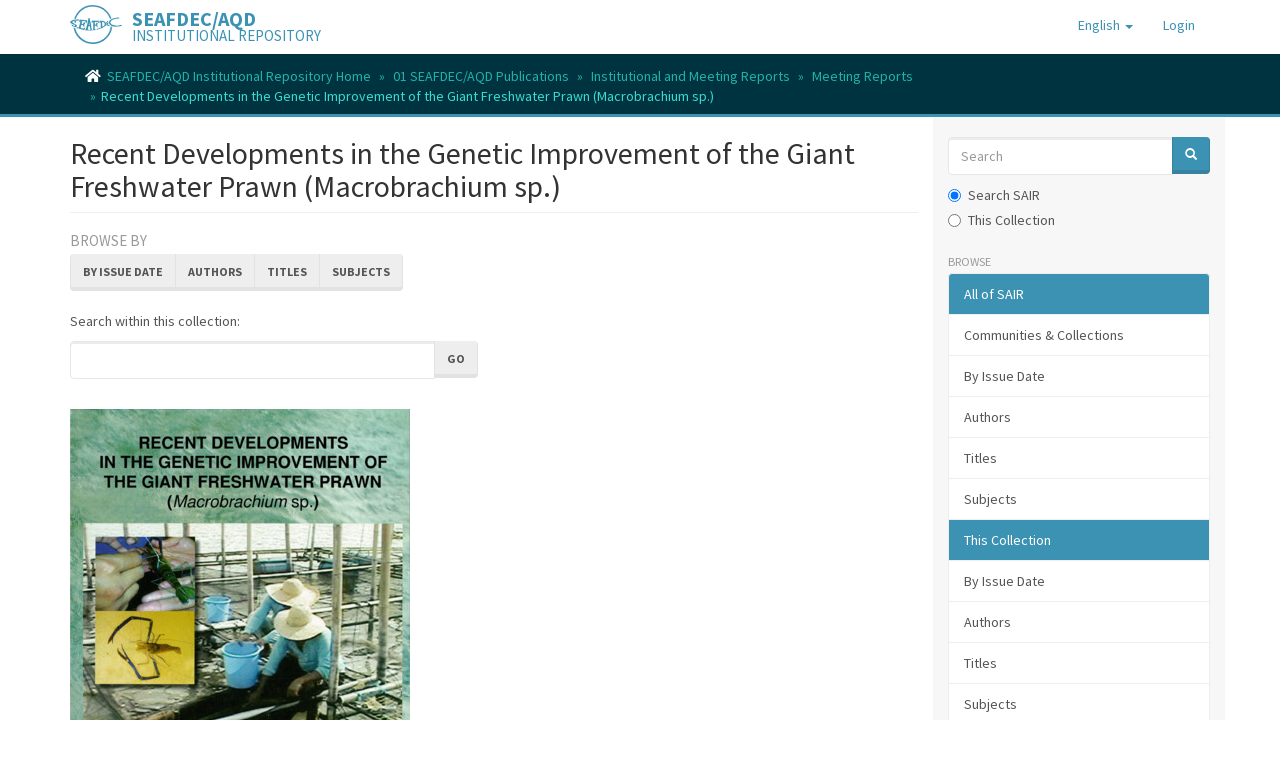

--- FILE ---
content_type: text/html;charset=utf-8
request_url: https://repository.seafdec.org.ph/handle/10862/3112;jsessionid=3BA8358ABFA2B74D622C3FE404FE4AC2
body_size: 11464
content:
<!DOCTYPE html>
            <!--[if lt IE 7]> <html class="no-js lt-ie9 lt-ie8 lt-ie7" lang="en"> <![endif]-->
            <!--[if IE 7]>    <html class="no-js lt-ie9 lt-ie8" lang="en"> <![endif]-->
            <!--[if IE 8]>    <html class="no-js lt-ie9" lang="en"> <![endif]-->
            <!--[if gt IE 8]><!--> <html class="no-js" lang="en"> <!--<![endif]-->
            <head><META http-equiv="Content-Type" content="text/html; charset=UTF-8">
<meta content="text/html; charset=UTF-8" http-equiv="Content-Type">
<meta content="IE=edge,chrome=1" http-equiv="X-UA-Compatible">
<meta content="width=device-width,initial-scale=1" name="viewport">
<link rel="shortcut icon" href="/themes/Mirage2/images/favicon.ico">
<link rel="apple-touch-icon" href="/themes/Mirage2/images/apple-touch-icon.png">
<meta name="Generator" content="DSpace 6.3">
<link href="/themes/Mirage2/styles/main.css" rel="stylesheet">
<link href="https://cdnjs.cloudflare.com/ajax/libs/font-awesome/5.15.0/css/all.min.css" rel="stylesheet">
<link type="application/rss+xml" rel="alternate" href="/feed/rss_1.0/10862/3112">
<link type="application/rss+xml" rel="alternate" href="/feed/rss_2.0/10862/3112">
<link type="application/atom+xml" rel="alternate" href="/feed/atom_1.0/10862/3112">
<link type="application/opensearchdescription+xml" rel="search" href="https://repository.seafdec.org.ph:443/open-search/description.xml" title="DSpace">
<script>
                //Clear default text of emty text areas on focus
                function tFocus(element)
                {
                if (element.value == ' '){element.value='';}
                }
                //Clear default text of emty text areas on submit
                function tSubmit(form)
                {
                var defaultedElements = document.getElementsByTagName("textarea");
                for (var i=0; i != defaultedElements.length; i++){
                if (defaultedElements[i].value == ' '){
                defaultedElements[i].value='';}}
                }
                //Disable pressing 'enter' key to submit a form (otherwise pressing 'enter' causes a submission to start over)
                function disableEnterKey(e)
                {
                var key;

                if(window.event)
                key = window.event.keyCode;     //Internet Explorer
                else
                key = e.which;     //Firefox and Netscape

                if(key == 13)  //if "Enter" pressed, then disable!
                return false;
                else
                return true;
                }
            </script><!--[if lt IE 9]>
                <script src="/themes/Mirage2/vendor/html5shiv/dist/html5shiv.js"> </script>
                <script src="/themes/Mirage2/vendor/respond/dest/respond.min.js"> </script>
                <![endif]--><script src="/themes/Mirage2/vendor/modernizr/modernizr.js"> </script>
<title>Recent Developments in the Genetic Improvement of the Giant Freshwater Prawn (Macrobrachium sp.)</title>
<script type="text/x-mathjax-config">
                    MathJax.Hub.Config({
                      tex2jax: {
                        
                        ignoreClass: "detail-field-data|detailtable|exception"
                      },
                      TeX: {
                        Macros: {
                          AA: '{\\mathring A}'
                        }
                      }
                    });
                </script><script src="//cdnjs.cloudflare.com/ajax/libs/mathjax/2.7.1/MathJax.js?config=TeX-AMS-MML_HTMLorMML" type="text/javascript"> </script><script src="https://cdnjs.cloudflare.com/ajax/libs/clipboard.js/2.0.10/clipboard.min.js"> </script><script async="1" charset="utf-8" src="https://badge.dimensions.ai/badge.js" type="text/javascript">﻿</script>
</head><body>
<header>
<div role="navigation" class="navbar navbar-default navbar-static-top">
<div class="container">
<div class="navbar-header">
<button data-toggle="offcanvas" class="navbar-toggle" type="button"><span class="sr-only">Toggle navigation</span><span class="icon-bar"></span><span class="icon-bar"></span><span class="icon-bar"></span></button><span><a class="navbar-brand" href="/"><img src="/themes/Mirage2/images/SEAFDEC-logo.png"></a></span><span class="headerInfoName">SEAFDEC/AQD</span><span class="headerInfoText">INSTITUTIONAL REPOSITORY</span>
<div class="navbar-header pull-right visible-xs hidden-sm hidden-md hidden-lg">
<ul class="nav nav-pills pull-left ">
<li class="dropdown" id="ds-language-selection-xs">
<button data-toggle="dropdown" class="dropdown-toggle navbar-toggle navbar-link" role="button" href="#" id="language-dropdown-toggle-xs"><b aria-hidden="true" class="visible-xs glyphicon glyphicon-globe"></b></button>
<ul data-no-collapse="true" aria-labelledby="language-dropdown-toggle-xs" role="menu" class="dropdown-menu pull-right">
<li role="presentation" class="disabled">
<a href="https://repository.seafdec.org.ph:443/handle/10862/3112?locale-attribute=en">English</a>
</li>
<li role="presentation">
<a href="https://repository.seafdec.org.ph:443/handle/10862/3112?locale-attribute=ja">日本語</a>
</li>
<li role="presentation">
<a href="https://repository.seafdec.org.ph:443/handle/10862/3112?locale-attribute=th">ไทย</a>
</li>
<li role="presentation">
<a href="https://repository.seafdec.org.ph:443/handle/10862/3112?locale-attribute=in">Bahasa Indonesia</a>
</li>
</ul>
</li>
<li>
<form method="get" action="/login" style="display: inline">
<button class="navbar-toggle navbar-link"><b aria-hidden="true" class="visible-xs glyphicon glyphicon-user"></b></button>
</form>
</li>
</ul>
</div>
</div>
<div class="navbar-header pull-right hidden-xs">
<ul class="nav navbar-nav pull-left">
<li class="dropdown" id="ds-language-selection">
<a data-toggle="dropdown" class="dropdown-toggle" role="button" href="#" id="language-dropdown-toggle"><span class="hidden-xs">English&nbsp;<b class="caret"></b></span></a>
<ul data-no-collapse="true" aria-labelledby="language-dropdown-toggle" role="menu" class="dropdown-menu pull-right">
<li role="presentation" class="disabled">
<a href="?locale-attribute=en">English</a>
</li>
<li role="presentation">
<a href="?locale-attribute=ja">日本語</a>
</li>
<li role="presentation">
<a href="?locale-attribute=th">ไทย</a>
</li>
<li role="presentation">
<a href="?locale-attribute=in">Bahasa Indonesia</a>
</li>
</ul>
</li>
</ul>
<ul class="nav navbar-nav pull-left">
<li>
<a href="/login"><span class="hidden-xs">Login</span></a>
</li>
</ul>
<button type="button" class="navbar-toggle visible-sm" data-toggle="offcanvas"><span class="sr-only">Toggle navigation</span><span class="icon-bar"></span><span class="icon-bar"></span><span class="icon-bar"></span></button>
</div>
</div>
</div>
</header>
<div class="trail-wrapper hidden-print">
<div class="container">
<div class="row">
<div class="col-xs-12">
<div class="breadcrumb dropdown visible-xs">
<a data-toggle="dropdown" class="dropdown-toggle" role="button" href="#" id="trail-dropdown-toggle">Recent Developments in the Genetic Improvement of the Giant Freshwater Prawn (Macrobrachium sp.)&nbsp;<b class="caret"></b></a>
<ul aria-labelledby="trail-dropdown-toggle" role="menu" class="dropdown-menu">
<li role="presentation">
<a role="menuitem" href="/"><i aria-hidden="true" class="fa fa-home"></i>&nbsp;
                        SEAFDEC/AQD Institutional Repository Home</a>
</li>
<li role="presentation">
<a role="menuitem" href="/handle/10862/1">01 SEAFDEC/AQD Publications</a>
</li>
<li role="presentation">
<a role="menuitem" href="/handle/10862/85">Institutional and Meeting Reports</a>
</li>
<li role="presentation">
<a role="menuitem" href="/handle/10862/651">Meeting Reports</a>
</li>
<li role="presentation" class="disabled">
<a href="#" role="menuitem">Recent Developments in the Genetic Improvement of the Giant Freshwater Prawn (Macrobrachium sp.)</a>
</li>
</ul>
</div>
<ul class="breadcrumb hidden-xs">
<li>
<i aria-hidden="true" class="fa fa-home"></i>&nbsp;
            <a href="/">SEAFDEC/AQD Institutional Repository Home</a>
</li>
<li>
<a href="/handle/10862/1">01 SEAFDEC/AQD Publications</a>
</li>
<li>
<a href="/handle/10862/85">Institutional and Meeting Reports</a>
</li>
<li>
<a href="/handle/10862/651">Meeting Reports</a>
</li>
<li class="active">Recent Developments in the Genetic Improvement of the Giant Freshwater Prawn (Macrobrachium sp.)</li>
</ul>
</div>
</div>
</div>
</div>
<div class="hidden" id="no-js-warning-wrapper">
<div id="no-js-warning">
<div class="notice failure">JavaScript is disabled for your browser. Some features of this site may not work without it.</div>
</div>
</div>
<div class="container" id="main-container">
<div class="row row-offcanvas row-offcanvas-right">
<div class="horizontal-slider clearfix">
<div class="col-xs-12 col-sm-12 col-md-9 main-content">
<div>
<h2 class="ds-div-head page-header first-page-header">Recent Developments in the Genetic Improvement of the Giant Freshwater Prawn (Macrobrachium sp.)</h2>
<div id="aspect_artifactbrowser_CollectionViewer_div_collection-home" class="ds-static-div primary repository collection">
<div id="aspect_artifactbrowser_CollectionViewer_div_collection-search-browse" class="ds-static-div secondary search-browse">
<div id="aspect_browseArtifacts_CollectionBrowse_div_collection-browse" class="ds-static-div secondary browse">
<h3 class="ds-div-head">Browse by</h3>
<div id="aspect_browseArtifacts_CollectionBrowse_list_collection-browse" class="ds-static-div collection-browse">
<p class="ds-paragraph  btn-group">
<a href="/handle/10862/3112/browse?type=dateissued" class=" btn btn-default ">By Issue Date</a><a href="/handle/10862/3112/browse?type=author" class=" btn btn-default ">Authors</a><a href="/handle/10862/3112/browse?type=title" class=" btn btn-default ">Titles</a><a href="/handle/10862/3112/browse?type=subject" class=" btn btn-default ">Subjects</a>
</p>
</div>
</div>
<form id="aspect_discovery_CollectionSearch_div_collection-search" class="ds-interactive-div secondary search" action="/handle/10862/3112/discover" method="post" onsubmit="javascript:tSubmit(this);">
<p>Search within this collection:</p>
<div class="row">
<div id="aspect_discovery_CollectionSearch_p_search-query" class="col-sm-6">
<p class="input-group">
<input id="aspect_discovery_CollectionSearch_field_query" class="ds-text-field form-control" name="query" type="text" value=""><span class="input-group-btn"><button id="aspect_discovery_CollectionSearch_field_submit" class="ds-button-field btn btn-default" name="submit" type="submit">Go</button></span>
</p>
</div>
</div>
</form>
</div>
<div id="aspect_artifactbrowser_CollectionViewer_div_collection-view" class="ds-static-div secondary">
<!-- External Metadata URL: cocoon://metadata/handle/10862/3112/mets.xml-->
<div class="detail-view">&nbsp;
            
            <div class="ds-logo-wrapper">
<img class="logo img-responsive" src="/bitstream/id/564f9b6e-374f-4a56-b403-37a38eaa0edf/?sequence=-1" alt="The collection's logo"></div>
<div class="sharethis-inline-share-buttons">&nbsp;</div>
<p class="intro-text">This publication contains results from the research project "Development of Genetically Improved Strain of Macrobrachium" covered by the Program on the Promotion of Sustainable Aquaculture in the ASEAN Region (previously known as Integrated Rural Aquaculture Program). It specifically includes activities from the inception of the project in 2002 up to 2005 under the Special Five-year Program on Sustainable Fisheries for Food Security in the ASEAN Region as well as research updates from 2006 to date. Project activities from 2006 to 2010 have been placed under the ASEAN-SEAFDEC Fisheries Consultative Group (FCG) collaborative mechanism with financial support from the Government of Japan Trust Fund. Dr. Koichi Okuzawa, AQD's Deputy Chief from 2005-2007, was project leader at the time the studies started until early 2007.</p>
<div class="detail-view-rights-and-license">
<p class="copyright-text">

<div id="sidetree">
    
<div id="sidetreecontrol">
        
<a href="?#" class="ds-button-field btn btn-default">Collapse All</a> <a href="?#" class="ds-button-field btn btn-default">Expand All</a>
    
</div>
    
<h4>Contents</h4>
    
<ul id="tree" class="treeview">
        
<li>

<b>FOREWORD</b>

</li>
        
<li>

<b>Recent developments in the genetic improvement of the giant freshwater prawn (<i>Macrobrachium</i> sp.)</b>

</li>
        
<li class="open">

<b>COUNTRY REPORTS</b>
            
<ul>
                
<li class="open">

<b>INDONESIA</b>
                    
<ul>
                        
<li>Industry status<br>

<a href="/handle/10862/5950">
<b>Giant freshwater prawn culture in Indonesia</b>

<br>

<i>Estu Nugroho and Lies Emmawati</i>
</a>

</li>
                        
<li>Project proposal<br>

<b>Genetic improvement of <i>Macrobrachium rosenbergii</i> in Indonesia</b>

</li>
                        
<li>Project highlights<br>

<a href="/handle/10862/5951">
<b>Growth of GI Macro II strain in different locations</b>

<br>

<i>Estu Nugroho, Iksan Khasani and Maskur</i>
</a>

</li>
                        
<li>

<a href="/handle/10862/5952">
<b>Collection and evaluation of wild and farmed stocks of giant freshwater prawn in Indonesia</b>

<br>

<i>Estu Nugroho, Sidi Asih, Anang Hari Kristano, Sutrisno, Fauzan Ali and Gunawan</i>
</a>

</li>
                        
<li>

<a href="/handle/10862/5953">
<b>Genetic characterization of GI Macro and freshwater prawns from Makassar-Sulawesi, Pangkalanbun-Kalimantan, Jambi-Sumatera, Sukabumi-Java using mtDNA CO-I markers</b>

<br>

<i>Estu Nugroho, Mulyasari, Anang Hari Kristano, Fauzan Ali and Gunawan</i>
</a>

</li>
                    
</ul>
                
</li>
            
</ul>
            
<ul>
                
<li class="open">

<b>THAILAND</b>
                    
<ul>
                        
<li>Industry status<br>

<a href="/handle/10862/5954">
<b>
<i>Macrobrachium</i> culture industry in Thailand</b>

<br>

<i>Supattra Uraiwan and Panom Sodsuk</i>
</a>

</li>
                        
<li>Project proposal<br>

<b>Selective breeding program for the genetic improvement of <i>Macrobrachium rosenbergii</i> in Thailand</b>

</li>
                        
<li>Project highlights<br>

<a href="/handle/10862/5955">
<b>Preliminary growth comparison of three <i>Macrobrachium rosenbergii</i> stocks and their reciprocal crosses in four environments</b>

<br>

<i>Supattra Uraiwan, Panom Sodsuk, Wattana Lelapattara, Somsak Rungtongbaisuree, Sanga Leesanga, Tanan Sakontanakit, Wisanuporn Rattanatriwong, Kridsanupan Komanpririn and Sriprapa Buddama</i>
</a>

</li>
                        
<li>

<a href="/handle/10862/5956">
<b>Recent updates on the selective breeding program for the genetic improvement of <i>Macrobrachium rosenbergii</i> in Thailand</b>

<br>

<i>Supattra Uraiwan, Panom K. Sodsuk, Somsuk Rungtongbaisuree Wisanuporn Ratanatrivong and Sanga Leesanga</i>
</a>

</li>
                        
<li>

<a href="/handle/10862/5957">
<b>Allozyme-based genetic variation in crossbreds produced from three Thai <i>Macrobrachium rosenbergii</i> stocks</b>

<br>

<i>Panom K. Sodsuk, Supattra Uraiwan and Srirat Sodsuk</i>
</a>

</li>
                        
<li>

<a href="/handle/10862/5958">
<b>Genetic variation in selected Thai <i>M. rosenbergii</i> crossbreds reared in specific environments</b>

<br>

<i>Panom K. Sodsuk, Supattra Uraiwan and Srirat Sodsuk</i>
</a>

</li>
                    
</ul>
                
</li>
            
</ul>
            
<ul>
                
<li class="open">

<b>PHILIPPINES</b>
                    
<ul>
                        
<li>Industry status<br>

<a href="/handle/10862/5959">
<b>Giant freshwater prawn farming in the Philippines</b>

<br>

<i>Westly R. Rosario and Melchor Tayamen</i>
</a>

</li>
                        
<li>Other pre-project R&amp;D efforts on <i>Macrobrachium</i> sp.<br>

<a href="/handle/10862/5960">
<b>Freshwater prawn research at SEAFDEC/AQD</b>

<br>

<i>Maria Rowena R. Eguia, Maria Lourdes C. Aralar and Manuel A. Laron</i>
</a>

</li>
                        
<li>

<a href="/handle/10862/5961">
<b>Hatchery and pond culture of <i>Macrobrachium rosenbergii</i> in Northern Mindanao<br>

</b>
<i>Henry E. Dejarme</i>
</a>

</li>
                        
<li>Project proposal<br>

<b>Genetic characterization, domestication and improvement of Macrobrachium rosenbergii in the Philippines</b>

<br>

<i>Westly R. Rosario, Editha C. Roxas, Melchor M. Tayamen, Maria Rowena R. Eguia, Maria Lourdes C. Aralar and Manuel A. Laron</i>

</li>
                        
<li>Project highlights<br>

<a href="/handle/10862/5962">
<b>Genetic characterization, domestication and improvement of Macrobrachium rosenbergii in the Philippines</b>

<br>

<i>Maria Rowena R. Eguia, Maria Lourdes C. Aralar, Henry E. Dejarme, Westly R. Rosario and Melchor M. Tayamen</i>
</a>
                            
<ul>
                                
<li>

<b>Collection, domestication and propagation of wild <i>Macrobrachium rosenbergii</i> stocks</b>

<br>

<i>Westly R. Rosario and Editha C. Roxas</i>

</li>
                                
<li>

<b>Morphometric characterization, identification and validation of <i>Macrobrachium</i> samples</b>

<br>

<i>Maria Rowena R. Eguia, Henry E. Dejarme, Westly R. Rosario and Edith C. Roxas</i>

</li>
                                
<li>

<b>Genetic characterization of commercially important Philippine stocks of freshwater prawn, <i>Macrobrachium</i> sp., using DNA markers</b>

<br>

<i>Maria Rowena R. Eguia and Henry E. Dejarme</i>

</li>
                                
<li>

<b>Evaluation of growth performance of two strains of <i>M. rosenbergii</i> in cages in Laguna de Bay</b>

<br>

<i>Maria Lourdes C. Aralar</i>

</li>
                                
<li>

<b>Performance of juvenile <i>Macrobrachium rosenbergii rosenbergii</i> and <i>Macrobrachium rosenbergii dacqueti</i> cultured in hapa net cages at three stocking densities</b>

<br>

<i>Henry E. Dejarme</i>

</li>
                                
<li>

<b>Culture of juvenile <i>Macrobrachium rosenbergii dacqueti</i> in hapa net cages at four stocking densities</b>

<br>

<i>Henry E. Dejarme</i>

</li>
                                
<li>

<b>Reproductive efficiency of two M. rosenbergii stocks at different protein levels<br>

<i>Maria Rowena R. Eguia</i>
</b>

</li>
                                
<li>

<b>Promotion of freshwater prawn farming technology</b>

<br>

<i>Melchor M. Tayamen</i>

</li>
                            
</ul>
                        
</li>
                    
</ul>
                
</li>
            
</ul>
        
</li>
        
<li>

<b>RECOMMENDATIONS FOR FUTURE RESEARCH AND OTHER ACTIVITIES</b>
            
<ul>
                
<li>

<b>Proposed Program of Activities on the Genetic Improvement and Seed Production of <i>Macrobrachium</i>
</b>

</li>
            
</ul>
        
</li>
        
<li>

<b>ANNEX</b>
            
<ul>
                
<li>

<b>Cost and Return Analysis of Freshwater Prawn Culture Techno-Demo in Cauayan Isabela, Philippines</b>

</li>
            
</ul>
        
</li>
        
<li>

<b>PROJECT TEAM MEMBERS</b>

</li>
    
</ul>

</div>

</p>
</div>
</div>
</div>
<h3 class="ds-div-head">Recent Submissions</h3>
<div id="aspect_discovery_CollectionRecentSubmissions_div_collection-recent-submission" class="ds-static-div secondary recent-submission">
<ul class="ds-artifact-list list-unstyled">
<!-- External Metadata URL: cocoon://metadata/handle/10862/5963/mets.xml?sections=dmdSec,fileSec&fileGrpTypes=THUMBNAIL,ORE,ORIGINAL&amdSec&rightsMDTypes=METSRIGHTS-->
<li class="ds-artifact-item odd">
<div class="item-wrapper row">
<div class="col-sm-3 hidden-xs">
<div class="thumbnail artifact-preview">
<a href="/handle/10862/5963" class="image-link"><img alt="Thumbnail" class="img-responsive" src="/bitstream/handle/10862/5963/9789718511848.pdf.jpg?sequence=4&isAllowed=y"></a>
</div>
</div>
<div class="col-sm-9">
<div class="artifact-description">
<h4 class="artifact-title">
<a href="/handle/10862/5963">Recent developments in the genetic improvement of the giant freshwater prawn (Macrobrachium sp.)</a><span class="Z3988" title="ctx_ver=Z39.88-2004&amp;rft_val_fmt=info%3Aofi%2Ffmt%3Akev%3Amtx%3Adc&amp;rft_id=Eguia%2C+M.+R.+R.%2C+%26+Aralar%2C+M.+L.+C.+%28Comps.%29.+%282007%29.+Recent+developments+in+the+genetic+improvement+of+the+giant+freshwater+prawn+%28Macrobrachium+sp.%29.+Tigbauan%2C+Iloilo%2C+Philippines%3A+Aquaculture+Department%2C+Southeast+Asian+Fisheries+Development+Center.&amp;rft_id=9789718511848&amp;rft_id=http%3A%2F%2Fhdl.handle.net%2F10862%2F5963&amp;rfr_id=info%3Asid%2Fdspace.org%3Arepository&amp;">
                    ﻿ 
                </span>
</h4>
<div class="artifact-info">
<span class="author h4"><small>Eguia, Maria Rowena R.; Aralar, Maria Lourdes C.</small></span> <span class="publisher-date h4"><small>(<span class="publisher">Aquaculture Department, Southeast Asian Fisheries Development Center</span>, <span class="date">2007</span>)</small></span>
</div>
<div class="artifact-abstract">This publication contains results from the research project “Development of Genetically Improved Strain of Macrobrachium” covered by the Program on the Promotion of Sustainable Aquaculture in the ASEAN Region (previously ...</div>
</div>
</div>
</div>
</li>
<!-- External Metadata URL: cocoon://metadata/handle/10862/5962/mets.xml?sections=dmdSec,fileSec&fileGrpTypes=THUMBNAIL,ORE,ORIGINAL&amdSec&rightsMDTypes=METSRIGHTS-->
<li class="ds-artifact-item even">
<div class="item-wrapper row">
<div class="col-sm-3 hidden-xs">
<div class="thumbnail artifact-preview">
<a href="/handle/10862/5962" class="image-link"><img alt="Thumbnail" class="img-responsive" src="/bitstream/handle/10862/5962/Romana-EguiaMRR2007.pdf.jpg?sequence=4&isAllowed=y"></a>
</div>
</div>
<div class="col-sm-9">
<div class="artifact-description">
<h4 class="artifact-title">
<a href="/handle/10862/5962">Genetic characterization, domestication and improvement of Macrobrachium rosenbergii in the Philippines</a><span class="Z3988" title="ctx_ver=Z39.88-2004&amp;rft_val_fmt=info%3Aofi%2Ffmt%3Akev%3Amtx%3Adc&amp;rft_id=Romana-Eguia%2C+M.+R.+R.%2C+Aralar%2C+M.+L.+C.%2C+Dejarme%2C+H.%2C+Rosario%2C+W.+R.%2C+%26+Tayamen%2C+M.+M.+%282007%29.+Genetic+characterization%2C+domestication+and+improvement+of+Macrobrachium+rosenbergii+in+the+Philippines.+In+M.+R.+R.+Eguia+%26+M.+L.+C.+Aralar+%28Comps.%29%2C+Recent+developments+in+the+genetic+improvement+of+the+giant+freshwater+prawn+%28Macrobrachium+sp.%29+%28pp.+69%E2%80%9380%29.+Tigbauan%2C+Iloilo%2C+Philippines%3A+Aquaculture+Department%2C+Southeast+Asian+Fisheries+Development+Center.&amp;rft_id=9789718511848&amp;rft_id=http%3A%2F%2Fhdl.handle.net%2F10862%2F5962&amp;rfr_id=info%3Asid%2Fdspace.org%3Arepository&amp;">
                    ﻿ 
                </span>
</h4>
<div class="artifact-info">
<span class="author h4"><small><span class="ds-dc_contributor_author-authority">Romana-Eguia, Maria Rowena R. <a href="https://orcid.org/0000-0001-7754-0695" target="_blank" data-toggle="tooltip" data-placement="top" data-original-title="0000-0001-7754-0695"><img alt="ORCID" src="/themes/Mirage2//images/orcid_16x16.png"></a></span>; <span class="ds-dc_contributor_author-authority">Cuvin-Aralar, Maria Lourdes</span>; <span class="ds-dc_contributor_author-authority">Dejarme, Henry E.</span>; <span class="ds-dc_contributor_author-authority">Rosario, Westly R.</span>; <span class="ds-dc_contributor_author-authority">Tayamen, Melchor M.</span></small></span> <span class="publisher-date h4"><small>(<span class="publisher">Aquaculture Department, Southeast Asian Fisheries Development Center</span>, <span class="date">2007</span>)</small></span>
</div>
<div class="artifact-abstract">Extensive studies in the Philippines and in adjacent countries revealed that 528 caridean prawn species are found in this region alone (Chan, 1998). Of all the known species, the giant freshwater prawn is considered the ...</div>
</div>
</div>
</div>
</li>
<!-- External Metadata URL: cocoon://metadata/handle/10862/5961/mets.xml?sections=dmdSec,fileSec&fileGrpTypes=THUMBNAIL,ORE,ORIGINAL&amdSec&rightsMDTypes=METSRIGHTS-->
<li class="ds-artifact-item odd">
<div class="item-wrapper row">
<div class="col-sm-3 hidden-xs">
<div class="thumbnail artifact-preview">
<a href="/handle/10862/5961" class="image-link"><img alt="Thumbnail" class="img-responsive" src="/bitstream/handle/10862/5961/DejarmeHE2007.pdf.jpg?sequence=4&isAllowed=y"></a>
</div>
</div>
<div class="col-sm-9">
<div class="artifact-description">
<h4 class="artifact-title">
<a href="/handle/10862/5961">Hatchery and pond culture of Macrobrachium rosenbergii in northern Mindanao</a><span class="Z3988" title="ctx_ver=Z39.88-2004&amp;rft_val_fmt=info%3Aofi%2Ffmt%3Akev%3Amtx%3Adc&amp;rft_id=Dejarme%2C+H.+E.+%282007%29.+Hatchery+and+pond+culture+of+Macrobrachium+rosenbergii+in+northern+Mindanao.+In+M.+R.+R.+Eguia+%26+M.+L.+C.+Aralar+%28Comps.%29%2C+Recent+developments+in+the+genetic+improvement+of+the+giant+freshwater+prawn+%28Macrobrachium+sp.%29+%28pp.+65%E2%80%9366%29.+Tigbauan%2C+Iloilo%2C+Philippines%3A+Aquaculture+Department%2C+Southeast+Asian+Fisheries+Development+Center.&amp;rft_id=9789718511848&amp;rft_id=http%3A%2F%2Fhdl.handle.net%2F10862%2F5961&amp;rfr_id=info%3Asid%2Fdspace.org%3Arepository&amp;">
                    ﻿ 
                </span>
</h4>
<div class="artifact-info">
<span class="author h4"><small><span class="ds-dc_contributor_author-authority">Dejarme, Henry E.</span></small></span> <span class="publisher-date h4"><small>(<span class="publisher">Aquaculture Department, Southeast Asian Fisheries Development Center</span>, <span class="date">2007</span>)</small></span>
</div>
<div class="artifact-abstract">The history of M. rosenbergii hatchery operations in Northern Mindanao can be traced from minor activities in different locations by several institutions. Earlier attempts to produce freshwater prawn postlarvae in hatcheries ...</div>
</div>
</div>
</div>
</li>
<!-- External Metadata URL: cocoon://metadata/handle/10862/5960/mets.xml?sections=dmdSec,fileSec&fileGrpTypes=THUMBNAIL,ORE,ORIGINAL&amdSec&rightsMDTypes=METSRIGHTS-->
<li class="ds-artifact-item even">
<div class="item-wrapper row">
<div class="col-sm-3 hidden-xs">
<div class="thumbnail artifact-preview">
<a href="/handle/10862/5960" class="image-link"><img alt="Thumbnail" class="img-responsive" src="/bitstream/handle/10862/5960/EguiaMRR2007.pdf.jpg?sequence=4&isAllowed=y"></a>
</div>
</div>
<div class="col-sm-9">
<div class="artifact-description">
<h4 class="artifact-title">
<a href="/handle/10862/5960">Freshwater prawn research at SEAFDEC/AQD</a><span class="Z3988" title="ctx_ver=Z39.88-2004&amp;rft_val_fmt=info%3Aofi%2Ffmt%3Akev%3Amtx%3Adc&amp;rft_id=Eguia%2C+M.+R.+R.%2C+Aralar%2C+M.+L.+C.%2C+%26+Laron%2C+M.+A.+%282007%29.+Freshwater+prawn+research+at+SEAFDEC%2FAQD.+In+M.+R.+R.+Eguia+%26+M.+L.+C.+Aralar+%28Comps.%29%2C+Recent+developments+in+the+genetic+improvement+of+the+giant+freshwater+prawn+%28Macrobrachium+sp.%29+%28pp.+63%E2%80%9364%29.+Tigbauan%2C+Iloilo%2C+Philippines%3A+Aquaculture+Department%2C+Southeast+Asian+Fisheries+Development+Center.&amp;rft_id=9789718511848&amp;rft_id=http%3A%2F%2Fhdl.handle.net%2F10862%2F5960&amp;rfr_id=info%3Asid%2Fdspace.org%3Arepository&amp;">
                    ﻿ 
                </span>
</h4>
<div class="artifact-info">
<span class="author h4"><small><span class="ds-dc_contributor_author-authority">Romana-Eguia, Maria Rowena R. <a href="https://orcid.org/0000-0001-7754-0695" target="_blank" data-toggle="tooltip" data-placement="top" data-original-title="0000-0001-7754-0695"><img alt="ORCID" src="/themes/Mirage2//images/orcid_16x16.png"></a></span>; <span class="ds-dc_contributor_author-authority">Cuvin-Aralar, Maria Lourdes</span>; <span class="ds-dc_contributor_author-authority">Laron, Manuel A.</span></small></span> <span class="publisher-date h4"><small>(<span class="publisher">Aquaculture Department, Southeast Asian Fisheries Development Center</span>, <span class="date">2007</span>)</small></span>
</div>
<div class="artifact-abstract">The Philippines lags behind Thailand and Indonesia as far as research and commercial production of the freshwater prawn, Macrobrachium sp., are concerned. Although studies on Macrobrachium sp. (or ulang as it is locally ...</div>
</div>
</div>
</div>
</li>
<!-- External Metadata URL: cocoon://metadata/handle/10862/5959/mets.xml?sections=dmdSec,fileSec&fileGrpTypes=THUMBNAIL,ORE,ORIGINAL&amdSec&rightsMDTypes=METSRIGHTS-->
<li class="ds-artifact-item odd">
<div class="item-wrapper row">
<div class="col-sm-3 hidden-xs">
<div class="thumbnail artifact-preview">
<a href="/handle/10862/5959" class="image-link"><img alt="Thumbnail" class="img-responsive" src="/bitstream/handle/10862/5959/RosarioWR2007.pdf.jpg?sequence=4&isAllowed=y"></a>
</div>
</div>
<div class="col-sm-9">
<div class="artifact-description">
<h4 class="artifact-title">
<a href="/handle/10862/5959">Giant freshwater prawn farming in the Philippines</a><span class="Z3988" title="ctx_ver=Z39.88-2004&amp;rft_val_fmt=info%3Aofi%2Ffmt%3Akev%3Amtx%3Adc&amp;rft_id=Rosario%2C+W.+R.%2C+%26+Tayamen%2C+M.+%282007%29.+Giant+freshwater+prawn+farming+in+the+Philippines.+In+M.+R.+R.+Eguia+%26+M.+L.+C.+Aralar+%28Comps.%29%2C+Recent+developments+in+the+genetic+improvement+of+the+giant+freshwater+prawn+%28Macrobrachium+sp.%29+%28pp.+57%E2%80%9362%29.+Tigbauan%2C+Iloilo%2C+Philippines%3A+Aquaculture+Department%2C+Southeast+Asian+Fisheries+Development+Center.&amp;rft_id=9789718511848&amp;rft_id=http%3A%2F%2Fhdl.handle.net%2F10862%2F5959&amp;rfr_id=info%3Asid%2Fdspace.org%3Arepository&amp;">
                    ﻿ 
                </span>
</h4>
<div class="artifact-info">
<span class="author h4"><small><span class="ds-dc_contributor_author-authority">Rosario, Westly R.</span>; <span class="ds-dc_contributor_author-authority">Tayamen, Melchor</span></small></span> <span class="publisher-date h4"><small>(<span class="publisher">Aquaculture Department, Southeast Asian Fisheries Development Center</span>, <span class="date">2007</span>)</small></span>
</div>
<div class="artifact-abstract">Freshwater prawn thrives in inland waters like rivers, lakes, swamps, irrigation canals, estuaries and even in rivers upstream. A recent survey in Luzon Island, Philippines identified 12 species of freshwater prawn found ...</div>
</div>
</div>
</div>
</li>
<!-- External Metadata URL: cocoon://metadata/handle/10862/5958/mets.xml?sections=dmdSec,fileSec&fileGrpTypes=THUMBNAIL,ORE,ORIGINAL&amdSec&rightsMDTypes=METSRIGHTS-->
<li class="ds-artifact-item even">
<div class="item-wrapper row">
<div class="col-sm-3 hidden-xs">
<div class="thumbnail artifact-preview">
<a href="/handle/10862/5958" class="image-link"><img alt="Thumbnail" class="img-responsive" src="/bitstream/handle/10862/5958/SodsukPK2007.pdf.jpg?sequence=4&isAllowed=y"></a>
</div>
</div>
<div class="col-sm-9">
<div class="artifact-description">
<h4 class="artifact-title">
<a href="/handle/10862/5958">Genetic variation in selected Thai M. rosenbergii crossbreds reared in specific environments</a><span class="Z3988" title="ctx_ver=Z39.88-2004&amp;rft_val_fmt=info%3Aofi%2Ffmt%3Akev%3Amtx%3Adc&amp;rft_id=Sodsuk%2C+P.+K.%2C+Uraiwan%2C+S.%2C+%26+Sodsuk%2C+S.+%282007%29.+Genetic+variation+in+selected+Thai+M.+rosenbergii+crossbreds+reared+in+specific+environments.+In+M.+R.+R.+Eguia+%26+M.+L.+C.+Aralar+%28Comps.%29%2C+Recent+developments+in+the+genetic+improvement+of+the+giant+freshwater+prawn+%28Macrobrachium+sp.%29+%28pp.+52%E2%80%9355%29.+Tigbauan%2C+Iloilo%2C+Philippines%3A+Aquaculture+Department%2C+Southeast+Asian+Fisheries+Development+Center.&amp;rft_id=9789718511848&amp;rft_id=http%3A%2F%2Fhdl.handle.net%2F10862%2F5958&amp;rfr_id=info%3Asid%2Fdspace.org%3Arepository&amp;">
                    ﻿ 
                </span>
</h4>
<div class="artifact-info">
<span class="author h4"><small><span class="ds-dc_contributor_author-authority">Sodsuk, Panom K.</span>; <span class="ds-dc_contributor_author-authority">Uraiwan, Supattra</span>; <span class="ds-dc_contributor_author-authority">Sodsuk, Srirat</span></small></span> <span class="publisher-date h4"><small>(<span class="publisher">Aquaculture Department, Southeast Asian Fisheries Development Center</span>, <span class="date">2007</span>)</small></span>
</div>
<div class="artifact-abstract">AAGRDI has developed a domesticated and genetically improved stock of Macrobrachium rosenbergii for two generations. A wild stock has also been domesticated at the AAGRDI hatchery for one generation. Meanwhile, domesticated ...</div>
</div>
</div>
</div>
</li>
<!-- External Metadata URL: cocoon://metadata/handle/10862/5957/mets.xml?sections=dmdSec,fileSec&fileGrpTypes=THUMBNAIL,ORE,ORIGINAL&amdSec&rightsMDTypes=METSRIGHTS-->
<li class="ds-artifact-item odd">
<div class="item-wrapper row">
<div class="col-sm-3 hidden-xs">
<div class="thumbnail artifact-preview">
<a href="/handle/10862/5957" class="image-link"><img alt="Thumbnail" class="img-responsive" src="/bitstream/handle/10862/5957/SodsukPK2007.pdf.jpg?sequence=4&isAllowed=y"></a>
</div>
</div>
<div class="col-sm-9">
<div class="artifact-description">
<h4 class="artifact-title">
<a href="/handle/10862/5957">Allozyme-based genetic variation in crossbreds produced from three Thai Macrobrachium rosenbergii stocks</a><span class="Z3988" title="ctx_ver=Z39.88-2004&amp;rft_val_fmt=info%3Aofi%2Ffmt%3Akev%3Amtx%3Adc&amp;rft_id=Sodsuk%2C+P.+K.%2C+Uraiwan%2C+S.%2C+%26+Sodsuk%2C+S.+%282007%29.+Allozyme-based+genetic+variation+in+crossbreds+produced+from+three+Thai+Macrobrachium+rosenbergii+stocks.+In+M.+R.+R.+Eguia+%26+M.+L.+C.+Aralar+%28Comps.%29%2C+Recent+developments+in+the+genetic+improvement+of+the+giant+freshwater+prawn+%28Macrobrachium+sp.%29+%28pp.+48%E2%80%9351%29.+Tigbauan%2C+Iloilo%2C+Philippines%3A+Aquaculture+Department%2C+Southeast+Asian+Fisheries+Development+Center.&amp;rft_id=9789718511848&amp;rft_id=http%3A%2F%2Fhdl.handle.net%2F10862%2F5957&amp;rfr_id=info%3Asid%2Fdspace.org%3Arepository&amp;">
                    ﻿ 
                </span>
</h4>
<div class="artifact-info">
<span class="author h4"><small><span class="ds-dc_contributor_author-authority">Sodsuk, Panom K.</span>; <span class="ds-dc_contributor_author-authority">Uraiwan, Supattra</span>; <span class="ds-dc_contributor_author-authority">Sodsuk, Srirat</span></small></span> <span class="publisher-date h4"><small>(<span class="publisher">Aquaculture Department, Southeast Asian Fisheries Development Center</span>, <span class="date">2007</span>)</small></span>
</div>
<div class="artifact-abstract">Molecular technology at enzyme/protein level known as “allozyme marker” is a widely accepted powerful technique to study genetic variation (Ward and Grewe, 1995) as well as intraspecific population studies (Sodsuk, 1996; ...</div>
</div>
</div>
</div>
</li>
<!-- External Metadata URL: cocoon://metadata/handle/10862/5956/mets.xml?sections=dmdSec,fileSec&fileGrpTypes=THUMBNAIL,ORE,ORIGINAL&amdSec&rightsMDTypes=METSRIGHTS-->
<li class="ds-artifact-item even">
<div class="item-wrapper row">
<div class="col-sm-3 hidden-xs">
<div class="thumbnail artifact-preview">
<a href="/handle/10862/5956" class="image-link"><img alt="Thumbnail" class="img-responsive" src="/bitstream/handle/10862/5956/UraiwanS2007.pdf.jpg?sequence=4&isAllowed=y"></a>
</div>
</div>
<div class="col-sm-9">
<div class="artifact-description">
<h4 class="artifact-title">
<a href="/handle/10862/5956">Recent updates on the selective breeding program for the genetic improvement of Macrobrachium rosenbergii in Thailand</a><span class="Z3988" title="ctx_ver=Z39.88-2004&amp;rft_val_fmt=info%3Aofi%2Ffmt%3Akev%3Amtx%3Adc&amp;rft_id=Uraiwan%2C+S.%2C+Sodsuk%2C+P.+K.%2C+Rungtongbaisuree%2C+S.%2C+Rattanatriwong%2C+W.%2C+%26+Leesanga%2C+S.+%282007%29.+Recent+updates+on+the+selective+breeding+program+for+the+genetic+improvement+of+Macrobrachium+rosenbergii+in+Thailand.+In+M.+R.+R.+Eguia+%26+M.+L.+C.+Aralar+%28Comps.%29%2C+Recent+developments+in+the+genetic+improvement+of+the+giant+freshwater+prawn+%28Macrobrachium+sp.%29+%28pp.+44%E2%80%9347%29.+Tigbauan%2C+Iloilo%2C+Philippines%3A+Aquaculture+Department%2C+Southeast+Asian+Fisheries+Development+Center.&amp;rft_id=9789718511848&amp;rft_id=http%3A%2F%2Fhdl.handle.net%2F10862%2F5956&amp;rfr_id=info%3Asid%2Fdspace.org%3Arepository&amp;">
                    ﻿ 
                </span>
</h4>
<div class="artifact-info">
<span class="author h4"><small><span class="ds-dc_contributor_author-authority">Uraiwan, Supattra</span>; <span class="ds-dc_contributor_author-authority">Sodsuk, Panom K.</span>; <span class="ds-dc_contributor_author-authority">Rungtongbaisuree, Somsark</span>; <span class="ds-dc_contributor_author-authority">Rattanatriwong, Wisanuporn</span>; <span class="ds-dc_contributor_author-authority">Leesanga, Sanga</span></small></span> <span class="publisher-date h4"><small>(<span class="publisher">Aquaculture Department, Southeast Asian Fisheries Development Center</span>, <span class="date">2007</span>)</small></span>
</div>
<div class="artifact-abstract">Although the giant freshwater prawn (Macrobrachium rosenbergii) has been domesticated in Thailand for decades, a suitable selective breeding program has yet to be applied. Good quality seeds for the Macrobrachium industry ...</div>
</div>
</div>
</div>
</li>
<!-- External Metadata URL: cocoon://metadata/handle/10862/5955/mets.xml?sections=dmdSec,fileSec&fileGrpTypes=THUMBNAIL,ORE,ORIGINAL&amdSec&rightsMDTypes=METSRIGHTS-->
<li class="ds-artifact-item odd">
<div class="item-wrapper row">
<div class="col-sm-3 hidden-xs">
<div class="thumbnail artifact-preview">
<a href="/handle/10862/5955" class="image-link"><img alt="Thumbnail" class="img-responsive" src="/bitstream/handle/10862/5955/UraiwanS2007.pdf.jpg?sequence=4&isAllowed=y"></a>
</div>
</div>
<div class="col-sm-9">
<div class="artifact-description">
<h4 class="artifact-title">
<a href="/handle/10862/5955">Preliminary growth comparison of three Macrobrachium rosenbergii stocks and their reciprocal crosses in four environments</a><span class="Z3988" title="ctx_ver=Z39.88-2004&amp;rft_val_fmt=info%3Aofi%2Ffmt%3Akev%3Amtx%3Adc&amp;rft_id=Uraiwan%2C+S.%2C+Sodsuk%2C+P.+K.%2C+Lelapattara%2C+W.%2C+Rungtongbaisuree%2C+S.%2C+Leesanga%2C+S.%2C+Sakontanakit%2C+T.%2C+Rattanatriwong%2C+W.%2C+Komanpririn%2C+K.%2C+%26+Buddama%2C+S.+%282007%29.+Preliminary+growth+comparison+of+three+Macrobrachium+rosenbergii+stocks+and+their+reciprocal+crosses+in+four+environments.+In+M.+R.+R.+Eguia+%26+M.+L.+C.+Aralar+%28Comps.%29%2C+Recent+developments+in+the+genetic+improvement+of+the+giant+freshwater+prawn+%28Macrobrachium+sp.%29+%28pp.+38%E2%80%9343%29.+Tigbauan%2C+Iloilo%2C+Philippines%3A+Aquaculture+Department%2C+Southeast+Asian+Fisheries+Development+Center.&amp;rft_id=9789718511848&amp;rft_id=http%3A%2F%2Fhdl.handle.net%2F10862%2F5955&amp;rfr_id=info%3Asid%2Fdspace.org%3Arepository&amp;">
                    ﻿ 
                </span>
</h4>
<div class="artifact-info">
<span class="author h4"><small><span class="ds-dc_contributor_author-authority">Uraiwan, Supattra</span>; <span class="ds-dc_contributor_author-authority">Sodsuk, Panom K.</span>; <span class="ds-dc_contributor_author-authority">Lelapattara, Wattana</span>; <span class="ds-dc_contributor_author-authority">Rungtongbaisuree, Somsark</span>; <span class="ds-dc_contributor_author-authority">Leesanga, Sanga</span>; <span class="ds-dc_contributor_author-authority">Sakontanakit, Tanan</span>; <span class="ds-dc_contributor_author-authority">Rattanatriwong, Wisanuporn</span>; <span class="ds-dc_contributor_author-authority">Komanpririn, Kridsanupan</span>; <span class="ds-dc_contributor_author-authority">Buddama, Sriprapa</span></small></span> <span class="publisher-date h4"><small>(<span class="publisher">Aquaculture Department, Southeast Asian Fisheries Development Center</span>, <span class="date">2007</span>)</small></span>
</div>
<div class="artifact-abstract">Three stocks of Macrobrachium rosenbergii namely, “AAGRDI” (Aquatic Animal Genetic Research and Development Institute), “FARM” (Petchaburi Farm) and “WILD” stocks were used for the selective breeding program. Generally, a ...</div>
</div>
</div>
</div>
</li>
<!-- External Metadata URL: cocoon://metadata/handle/10862/5954/mets.xml?sections=dmdSec,fileSec&fileGrpTypes=THUMBNAIL,ORE,ORIGINAL&amdSec&rightsMDTypes=METSRIGHTS-->
<li class="ds-artifact-item even">
<div class="item-wrapper row">
<div class="col-sm-3 hidden-xs">
<div class="thumbnail artifact-preview">
<a href="/handle/10862/5954" class="image-link"><img alt="Thumbnail" class="img-responsive" src="/bitstream/handle/10862/5954/UraiwanS2007.pdf.jpg?sequence=4&isAllowed=y"></a>
</div>
</div>
<div class="col-sm-9">
<div class="artifact-description">
<h4 class="artifact-title">
<a href="/handle/10862/5954">Macrobrachium culture industry in Thailand</a><span class="Z3988" title="ctx_ver=Z39.88-2004&amp;rft_val_fmt=info%3Aofi%2Ffmt%3Akev%3Amtx%3Adc&amp;rft_id=Uraiwan%2C+S.%2C+%26+Sodsuk%2C+P.+%282007%29.+Macrobrachium+culture+industry+in+Thailand.+In+M.+R.+R.+Eguia+%26+M.+L.+C.+Aralar+%28Comps.%29%2C+Recent+developments+in+the+genetic+improvement+of+the+giant+freshwater+prawn+%28Macrobrachium+sp.%29+%28pp.+26%E2%80%9335%29.+Tigbauan%2C+Iloilo%2C+Philippines%3A+Aquaculture+Department%2C+Southeast+Asian+Fisheries+Development+Center.&amp;rft_id=9789718511848&amp;rft_id=http%3A%2F%2Fhdl.handle.net%2F10862%2F5954&amp;rfr_id=info%3Asid%2Fdspace.org%3Arepository&amp;">
                    ﻿ 
                </span>
</h4>
<div class="artifact-info">
<span class="author h4"><small><span class="ds-dc_contributor_author-authority">Uraiwan, Supattra</span>; <span class="ds-dc_contributor_author-authority">Sodsuk, Panom</span></small></span> <span class="publisher-date h4"><small>(<span class="publisher">Aquaculture Department, Southeast Asian Fisheries Development Center</span>, <span class="date">2007</span>)</small></span>
</div>
<div class="artifact-abstract">There are numerous freshwater prawns classified under the genus Macrobrachium which is generally categorized under the Family Palaemonidae Rafinesque, 1815, sub-family Palaemoninae Rafinesque, 1815. In Thailand, 19 ...</div>
</div>
</div>
</div>
</li>
<!-- External Metadata URL: cocoon://metadata/handle/10862/5953/mets.xml?sections=dmdSec,fileSec&fileGrpTypes=THUMBNAIL,ORE,ORIGINAL&amdSec&rightsMDTypes=METSRIGHTS-->
<li class="ds-artifact-item odd">
<div class="item-wrapper row">
<div class="col-sm-3 hidden-xs">
<div class="thumbnail artifact-preview">
<a href="/handle/10862/5953" class="image-link"><img alt="Thumbnail" class="img-responsive" src="/bitstream/handle/10862/5953/NugrohoE2007.pdf.jpg?sequence=4&isAllowed=y"></a>
</div>
</div>
<div class="col-sm-9">
<div class="artifact-description">
<h4 class="artifact-title">
<a href="/handle/10862/5953">Genetic characterization of GI Macro and freshwater prawns from Makassar-Sulawesi, Pangkalanbun-Kalimantan, Jambi-Sumatera, Sukabumi-Java using mtDNA CO-I markers</a><span class="Z3988" title="ctx_ver=Z39.88-2004&amp;rft_val_fmt=info%3Aofi%2Ffmt%3Akev%3Amtx%3Adc&amp;rft_id=Nugroho%2C+E.%2C+Mulyasari%2C+Kristanto%2C+A.+H.%2C+Ali%2C+F.%2C+%26+Gunawan.+%282007%29.+Genetic+characterization+of+GI+Macro+and+freshwater+prawns+from+Makassar-Sulawesi%2C+Pangkalanbun-Kalimantan%2C+Jambi-Sumatera%2C+Sukabumi-Java+using+mtDNA+CO-I+markers.+In+M.+R.+R.+Eguia+%26+M.+L.+C.+Aralar+%28Comps.%29%2C+Recent+developments+in+the+genetic+improvement+of+the+giant+freshwater+prawn+%28Macrobrachium+sp.%29+%28pp.+19%E2%80%9324%29.+Tigbauan%2C+Iloilo%2C+Philippines%3A+Aquaculture+Department%2C+Southeast+Asian+Fisheries+Development+Center.&amp;rft_id=9789718511848&amp;rft_id=http%3A%2F%2Fhdl.handle.net%2F10862%2F5953&amp;rfr_id=info%3Asid%2Fdspace.org%3Arepository&amp;">
                    ﻿ 
                </span>
</h4>
<div class="artifact-info">
<span class="author h4"><small><span class="ds-dc_contributor_author-authority">Nugroho, Estu</span>; <span class="ds-dc_contributor_author-authority">Mulyasari</span>; <span class="ds-dc_contributor_author-authority">Kristanto, Anang Hari</span>; <span class="ds-dc_contributor_author-authority">Ali, Fauzan</span>; <span class="ds-dc_contributor_author-authority">Gunawan</span></small></span> <span class="publisher-date h4"><small>(<span class="publisher">Aquaculture Department, Southeast Asian Fisheries Development Center</span>, <span class="date">2007</span>)</small></span>
</div>
<div class="artifact-abstract">The giant freshwater prawn (Macrobrachium rosenbergii) is a widely distributed indigenous species in Indonesia. The giant freshwater prawn from Pangkalanbun-Kalimantan has a big head, long claws and is yellow-green in ...</div>
</div>
</div>
</div>
</li>
<!-- External Metadata URL: cocoon://metadata/handle/10862/5952/mets.xml?sections=dmdSec,fileSec&fileGrpTypes=THUMBNAIL,ORE,ORIGINAL&amdSec&rightsMDTypes=METSRIGHTS-->
<li class="ds-artifact-item even">
<div class="item-wrapper row">
<div class="col-sm-3 hidden-xs">
<div class="thumbnail artifact-preview">
<a href="/handle/10862/5952" class="image-link"><img alt="Thumbnail" class="img-responsive" src="/bitstream/handle/10862/5952/NugrohoE2007.pdf.jpg?sequence=4&isAllowed=y"></a>
</div>
</div>
<div class="col-sm-9">
<div class="artifact-description">
<h4 class="artifact-title">
<a href="/handle/10862/5952">Collection and evaluation of wild and farmed stocks of giant freshwater prawn in Indonesia</a><span class="Z3988" title="ctx_ver=Z39.88-2004&amp;rft_val_fmt=info%3Aofi%2Ffmt%3Akev%3Amtx%3Adc&amp;rft_id=Nugroho%2C+E.%2C+Asih%2C+S.%2C+Kristanto%2C+A.+H.%2C+Sutrisno%2C+Ali%2C+F.%2C+%26+Gunawan.+%282007%29.+Collection+and+evaluation+of+wild+and+farmed+stocks+of+giant+freshwater+prawn+in+Indonesia.+In+M.+R.+R.+Eguia+%26+M.+L.+C.+Aralar+%28Comps.%29%2C+Recent+developments+in+the+genetic+improvement+of+the+giant+freshwater+prawn+%28Macrobrachium+sp.%29+%28pp.+13%E2%80%9318%29.+Tigbauan%2C+Iloilo%2C+Philippines%3A+Aquaculture+Department%2C+Southeast+Asian+Fisheries+Development+Center.&amp;rft_id=9789718511848&amp;rft_id=http%3A%2F%2Fhdl.handle.net%2F10862%2F5952&amp;rfr_id=info%3Asid%2Fdspace.org%3Arepository&amp;">
                    ﻿ 
                </span>
</h4>
<div class="artifact-info">
<span class="author h4"><small><span class="ds-dc_contributor_author-authority">Nugroho, Estu</span>; <span class="ds-dc_contributor_author-authority">Asih, Sidi</span>; <span class="ds-dc_contributor_author-authority">Kristanto, Anang Hari</span>; <span class="ds-dc_contributor_author-authority">Sutrisno</span>; <span class="ds-dc_contributor_author-authority">Ali, Fauzan</span>; <span class="ds-dc_contributor_author-authority">Gunawan</span></small></span> <span class="publisher-date h4"><small>(<span class="publisher">Aquaculture Department, Southeast Asian Fisheries Development Center</span>, <span class="date">2007</span>)</small></span>
</div>
<div class="artifact-abstract">Giant freshwater prawn is an important commodity that has been cultured successfully in Indonesia. Freshwater prawn farming has been adopted in several areas of West Java, i.e. Ciamis (Tambaksari, Parigi, Rancah and Pasir ...</div>
</div>
</div>
</div>
</li>
<!-- External Metadata URL: cocoon://metadata/handle/10862/5951/mets.xml?sections=dmdSec,fileSec&fileGrpTypes=THUMBNAIL,ORE,ORIGINAL&amdSec&rightsMDTypes=METSRIGHTS-->
<li class="ds-artifact-item odd">
<div class="item-wrapper row">
<div class="col-sm-3 hidden-xs">
<div class="thumbnail artifact-preview">
<a href="/handle/10862/5951" class="image-link"><img alt="Thumbnail" class="img-responsive" src="/bitstream/handle/10862/5951/NugrohoE2007.pdf.jpg?sequence=5&isAllowed=y"></a>
</div>
</div>
<div class="col-sm-9">
<div class="artifact-description">
<h4 class="artifact-title">
<a href="/handle/10862/5951">Growth of GI Macro II strain in different locations</a><span class="Z3988" title="ctx_ver=Z39.88-2004&amp;rft_val_fmt=info%3Aofi%2Ffmt%3Akev%3Amtx%3Adc&amp;rft_id=Nugroho%2C+E.%2C+Khasani%2C+I.%2C+%26+Maskur.+%282007%29.+Growth+of+GI+Macro+II+strain+in+different+locations.+In+M.+R.+R.+Eguia+%26+M.+L.+C.+Aralar+%28Comps.%29%2C+Recent+developments+in+the+genetic+improvement+of+the+giant+freshwater+prawn+%28Macrobrachium+sp.%29+%28pp.+9%E2%80%9312%29.+Tigbauan%2C+Iloilo%2C+Philippines%3A+Aquaculture+Department%2C+Southeast+Asian+Fisheries+Development+Center.&amp;rft_id=9789718511848&amp;rft_id=http%3A%2F%2Fhdl.handle.net%2F10862%2F5951&amp;rfr_id=info%3Asid%2Fdspace.org%3Arepository&amp;">
                    ﻿ 
                </span>
</h4>
<div class="artifact-info">
<span class="author h4"><small><span class="ds-dc_contributor_author-authority">Nugroho, Estu</span>; <span class="ds-dc_contributor_author-authority">Khasani, Iksan</span>; <span class="ds-dc_contributor_author-authority">Maskur</span></small></span> <span class="publisher-date h4"><small>(<span class="publisher">Aquaculture Department, Southeast Asian Fisheries Development Center</span>, <span class="date">2007</span>)</small></span>
</div>
<div class="artifact-abstract">A selective breeding program was conducted to improve freshwater prawns with the use of a synthetic population formed from numerous breeders collected from Tanjung Air (Bekasi), Kalipucang (Ciamis) and Musi (Palembang). ...</div>
</div>
</div>
</div>
</li>
<!-- External Metadata URL: cocoon://metadata/handle/10862/5950/mets.xml?sections=dmdSec,fileSec&fileGrpTypes=THUMBNAIL,ORE,ORIGINAL&amdSec&rightsMDTypes=METSRIGHTS-->
<li class="ds-artifact-item even">
<div class="item-wrapper row">
<div class="col-sm-3 hidden-xs">
<div class="thumbnail artifact-preview">
<a href="/handle/10862/5950" class="image-link"><img alt="Thumbnail" class="img-responsive" src="/bitstream/handle/10862/5950/NugrohoE2007.pdf.jpg?sequence=4&isAllowed=y"></a>
</div>
</div>
<div class="col-sm-9">
<div class="artifact-description">
<h4 class="artifact-title">
<a href="/handle/10862/5950">Giant freshwater prawn culture in Indonesia</a><span class="Z3988" title="ctx_ver=Z39.88-2004&amp;rft_val_fmt=info%3Aofi%2Ffmt%3Akev%3Amtx%3Adc&amp;rft_id=Nugroho%2C+E.%2C+%26+Emmawati%2C+L.+%282007%29.+Giant+freshwater+prawn+culture+in+Indonesia.+In+M.+R.+R.+Eguia+%26+M.+L.+C.+Aralar+%28Comp.%29%2C+Recent+developments+in+the+genetic+improvement+of+the+giant+freshwater+prawn+%28Macrobrachium+sp.%29+%28pp.+4%E2%80%937%29.+Tigbauan%2C+Iloilo%2C+Philippines%3A+Aquaculture+Department%2C+Southeast+Asian+Fisheries+Development+Center.&amp;rft_id=9789718511848&amp;rft_id=http%3A%2F%2Fhdl.handle.net%2F10862%2F5950&amp;rfr_id=info%3Asid%2Fdspace.org%3Arepository&amp;">
                    ﻿ 
                </span>
</h4>
<div class="artifact-info">
<span class="author h4"><small><span class="ds-dc_contributor_author-authority">Nugroho, Estu</span>; <span class="ds-dc_contributor_author-authority">Emmawati, Lies</span></small></span> <span class="publisher-date h4"><small>(<span class="publisher">Aquaculture Department, Southeast Asian Fisheries Development Center</span>, <span class="date">2007</span>)</small></span>
</div>
<div class="artifact-abstract">Indonesia is one of the countries in Asia with rich biodiversity, particularly in terms of the number of endemic freshwater aquatic organisms. Numerous indigenous freshwater fish species are found in Sumatera (30 spp.), ...</div>
</div>
</div>
</div>
</li>
</ul>
</div>
</div>
</div>
<div class="visible-xs visible-sm">
<footer>
<div class="row">
<hr>
<div class="col-xs-7 col-sm-8">
<div class="hidden-print">&copy;&nbsp;<a href="http://www.seafdec.org.ph" target="_blank"><acronym title="Southeast Asian Fisheries Development Center/Aquaculture Department">SEAFDEC/AQD</acronym></a>
                            &nbsp;2026</div>
</div>
<div class="col-xs-5 col-sm-4 hidden-print">
<div class="pull-right">
<a target="_blank" href="https://us4.list-manage.com/contact-form?u=7b64071b4117096df32677c41&form_id=aba84d797905ebf159a9e638331c59fa">Send Feedback</a> | <a target="_blank" title="Subscribe for alerts" href="http://eepurl.com/iaahDz">Subscribe</a>
</div>
</div>
</div>
<a class="hidden" href="/htmlmap">&nbsp;</a>
<p>&nbsp;</p>
</footer>
</div>
</div>
<div role="navigation" id="sidebar" class="col-xs-6 col-sm-3 sidebar-offcanvas">
<div class="word-break hidden-print" id="ds-options">
<div class="ds-option-set" id="ds-search-option">
<form method="post" class="" id="ds-search-form" action="/discover">
<fieldset>
<div class="input-group">
<input placeholder="Search" type="text" class="ds-text-field form-control" name="query"><span class="input-group-btn"><button title="Go" class="ds-button-field btn btn-primary"><span aria-hidden="true" class="glyphicon glyphicon-search"></span></button></span>
</div>
<div class="radio">
<label><input checked value="" name="scope" type="radio" id="ds-search-form-scope-all">Search SAIR</label>
</div>
<div class="radio">
<label><input name="scope" type="radio" id="ds-search-form-scope-container" value="10862/3112">This Collection</label>
</div>
</fieldset>
</form>
</div>
<h2 class="ds-option-set-head  h6">Browse</h2>
<div id="aspect_viewArtifacts_Navigation_list_browse" class="list-group">
<a class="list-group-item active"><span class="h5 list-group-item-heading  h5">All of SAIR</span></a><a href="/community-list" class="list-group-item ds-option">Communities &amp; Collections</a><a href="/browse?type=dateissued" class="list-group-item ds-option">By Issue Date</a><a href="/browse?type=author" class="list-group-item ds-option">Authors</a><a href="/browse?type=title" class="list-group-item ds-option">Titles</a><a href="/browse?type=subject" class="list-group-item ds-option">Subjects</a><a class="list-group-item active"><span class="h5 list-group-item-heading  h5">This Collection</span></a><a href="/handle/10862/3112/browse?type=dateissued" class="list-group-item ds-option">By Issue Date</a><a href="/handle/10862/3112/browse?type=author" class="list-group-item ds-option">Authors</a><a href="/handle/10862/3112/browse?type=title" class="list-group-item ds-option">Titles</a><a href="/handle/10862/3112/browse?type=subject" class="list-group-item ds-option">Subjects</a>
</div>
<h2 class="ds-option-set-head  h6">My Account</h2>
<div id="aspect_viewArtifacts_Navigation_list_account" class="list-group">
<a href="/login" class="list-group-item ds-option">Login</a><a href="/register" class="list-group-item ds-option">Register</a>
</div>
<div id="aspect_viewArtifacts_Navigation_list_context" class="list-group"></div>
<div id="aspect_viewArtifacts_Navigation_list_administrative" class="list-group"></div>
<h2 class="ds-option-set-head  h6">Filter</h2>
<div id="aspect_discovery_Navigation_list_discovery" class="list-group">
<a class="list-group-item active"><span class="h5 list-group-item-heading  h5">Author</span></a><a href="/handle/10862/3112/discover?filtertype=author&filter_relational_operator=authority&filter=4fe95b66-50c9-461b-be60-28a6a880d85e" class="list-group-item ds-option">Uraiwan, Supattra (5)</a><a href="/handle/10862/3112/discover?filtertype=author&filter_relational_operator=authority&filter=e817acd6-ede5-4d63-9f91-e5dcffb6adf9" class="list-group-item ds-option">Nugroho, Estu (4)</a><a href="/handle/10862/3112/discover?filtertype=author&filter_relational_operator=authority&filter=a5a0d99f-d3c1-4594-b124-cd69de171203" class="list-group-item ds-option">Sodsuk, Panom K. (4)</a><a href="/handle/10862/3112/discover?filtertype=author&filter_relational_operator=authority&filter=0059739b-8903-4bc3-9415-93f9aae2744c" class="list-group-item ds-option">Ali, Fauzan (2)</a><a href="/handle/10862/3112/discover?filtertype=author&filter_relational_operator=authority&filter=8bb4b64b-b77a-426b-907c-865f36d0d82e" class="list-group-item ds-option">Cuvin-Aralar, Maria Lourdes A. (2)</a><a href="/handle/10862/3112/search-filter?field=author&filterorder=COUNT" class="list-group-item ds-option">... View More</a><a class="list-group-item active"><span class="h5 list-group-item-heading  h5">Subject</span></a><a href="/handle/10862/3112/discover?filtertype=subject&filter_relational_operator=equals&filter=Macrobrachium+rosenbergii" class="list-group-item ds-option">Macrobrachium rosenbergii (13)</a><a href="/handle/10862/3112/discover?filtertype=subject&filter_relational_operator=equals&filter=freshwater+prawns+and+shrimps" class="list-group-item ds-option">freshwater prawns and shrimps (12)</a><a href="/handle/10862/3112/discover?filtertype=subject&filter_relational_operator=equals&filter=prawn+culture" class="list-group-item ds-option">prawn culture (11)</a><a href="/handle/10862/3112/discover?filtertype=subject&filter_relational_operator=equals&filter=genetics" class="list-group-item ds-option">genetics (8)</a><a href="/handle/10862/3112/discover?filtertype=subject&filter_relational_operator=equals&filter=aquaculture" class="list-group-item ds-option">aquaculture (6)</a><a href="/handle/10862/3112/search-filter?field=subject&filterorder=COUNT" class="list-group-item ds-option">... View More</a><a class="list-group-item active"><span class="h5 list-group-item-heading  h5">Taxonomic term</span></a><a href="/handle/10862/3112/discover?filtertype=scientificName&filter_relational_operator=equals&filter=Macrobrachium+amplimanus" class="list-group-item ds-option">Macrobrachium amplimanus (1)</a><a href="/handle/10862/3112/discover?filtertype=scientificName&filter_relational_operator=equals&filter=Macrobrachium+dienbienphuense" class="list-group-item ds-option">Macrobrachium dienbienphuense (1)</a><a href="/handle/10862/3112/discover?filtertype=scientificName&filter_relational_operator=equals&filter=Macrobrachium+eriocheirum" class="list-group-item ds-option">Macrobrachium eriocheirum (1)</a><a href="/handle/10862/3112/discover?filtertype=scientificName&filter_relational_operator=equals&filter=Macrobrachium+hirsutimanus" class="list-group-item ds-option">Macrobrachium hirsutimanus (1)</a><a href="/handle/10862/3112/discover?filtertype=scientificName&filter_relational_operator=equals&filter=Macrobrachium+mammillodactylus" class="list-group-item ds-option">Macrobrachium mammillodactylus (1)</a><a href="/handle/10862/3112/search-filter?field=scientificName&filterorder=COUNT" class="list-group-item ds-option">... View More</a><a class="list-group-item active"><span class="h5 list-group-item-heading  h5">Date Issued</span></a><a href="/handle/10862/3112/discover?filtertype=dateIssued&filter_relational_operator=equals&filter=2007" class="list-group-item ds-option">2007 (14)</a><a class="list-group-item active"><span class="h5 list-group-item-heading  h5">Type</span></a><a href="/handle/10862/3112/discover?filtertype=type&filter_relational_operator=equals&filter=Book+chapter" class="list-group-item ds-option">Book chapter (13)</a><a href="/handle/10862/3112/discover?filtertype=type&filter_relational_operator=equals&filter=Book" class="list-group-item ds-option">Book (1)</a><a class="list-group-item active"><span class="h5 list-group-item-heading  h5">Has File(s)</span></a><a href="/handle/10862/3112/discover?filtertype=has_content_in_original_bundle&filter_relational_operator=equals&filter=true" class="list-group-item ds-option">Yes (14)</a>
</div>
<h2 class="ds-option-set-head  h6">Statistics</h2>
<div id="aspect_statistics_Navigation_list_statistics" class="list-group">
<a href="/handle/10862/3112/statistics" class="list-group-item ds-option">View Usage Statistics</a><a href="/handle/10862/3112/search-statistics" class="list-group-item ds-option">View Search Statistics</a>
</div>
<div>
<h2 class="ds-option-set-head h6">RSS Feeds</h2>
<div class="ds-option-set list-group" id="ds-feed-option">
<a class="list-group-item" href="/feed/rss_1.0/10862/3112"><img alt="feed" class="btn-xs" src="/static/icons/feed.png">RSS 1.0</a><a class="list-group-item" href="/feed/rss_2.0/10862/3112"><img alt="feed" class="btn-xs" src="/static/icons/feed.png">RSS 2.0</a><a class="list-group-item" href="/feed/atom_1.0/10862/3112"><img alt="feed" class="btn-xs" src="/static/icons/feed.png">Atom</a>
</div>
</div>
</div>
</div>
</div>
</div>
<div class="hidden-xs hidden-sm">
<footer>
<div class="row">
<hr>
<div class="col-xs-7 col-sm-8">
<div class="hidden-print">&copy;&nbsp;<a href="http://www.seafdec.org.ph" target="_blank"><acronym title="Southeast Asian Fisheries Development Center/Aquaculture Department">SEAFDEC/AQD</acronym></a>
                            &nbsp;2026</div>
</div>
<div class="col-xs-5 col-sm-4 hidden-print">
<div class="pull-right">
<a target="_blank" href="https://us4.list-manage.com/contact-form?u=7b64071b4117096df32677c41&form_id=aba84d797905ebf159a9e638331c59fa">Send Feedback</a> | <a target="_blank" title="Subscribe for alerts" href="http://eepurl.com/iaahDz">Subscribe</a>
</div>
</div>
</div>
<a class="hidden" href="/htmlmap">&nbsp;</a>
<p>&nbsp;</p>
</footer>
</div>
</div>
<script>if(!window.DSpace){window.DSpace={};}window.DSpace.context_path='';window.DSpace.theme_path='/themes/Mirage2/';</script><script src="/themes/Mirage2/scripts/theme.js"> </script><script src="/themes/Mirage2/scripts/treeview/jquery.treeview.js"> </script><script src="/themes/Mirage2/scripts/treeview/jquery.cookie.js"> </script><script src="/themes/Mirage2/scripts/sair.js"> </script><script>
                  (function(i,s,o,g,r,a,m){i['GoogleAnalyticsObject']=r;i[r]=i[r]||function(){
                  (i[r].q=i[r].q||[]).push(arguments)},i[r].l=1*new Date();a=s.createElement(o),
                  m=s.getElementsByTagName(o)[0];a.async=1;a.src=g;m.parentNode.insertBefore(a,m)
                  })(window,document,'script','//www.google-analytics.com/analytics.js','ga');

                  ga('create', 'UA-16359921-4', 'repository.seafdec.org.ph');
                  ga('send', 'pageview');
           </script><script async="async" src="https://platform-api.sharethis.com/js/sharethis.js#property=5ed4b2d60cb37300120b5449&product=inline-share-buttons" type="text/javascript"> </script>
<div aria-labelledby="citationHelpModal" role="dialog" tabindex="-1" id="citationHelpModal" class="modal fade">
<div role="document" class="modal-dialog">
<div class="modal-content">
<div class="modal-header">
<h4 id="myModalLabel" class="modal-title">Export citations</h4>
</div>
<div class="modal-body">         
<p>Export the current results of the search query as a citation list. Select one of the available citation             styles, or add a new one using the "Citations format" option present in the "My account" section.         </p>         
<p>The list of citations that can be exported is limited to  items.</p>     
</div>
<div class="modal-footer">
<button data-dismiss="modal" class="btn btn-default" type="button">Close</button>
</div>
</div>
</div>
</div>
<div aria-labelledby="itemCitationHelpModal" role="dialog" tabindex="-1" id="itemCitationHelpModal" class="modal fade">
<div role="document" class="modal-dialog">
<div class="modal-content">
<div class="modal-header">
<h4 class="modal-title">Export citations</h4>
</div>
<div class="modal-body">         
<p>Export the current item as a citation. Select one of the available citation             styles, or add a new one using the "Citations format" option present in the "My account" section.         </p>     
</div>
<div class="modal-footer">
<button data-dismiss="modal" class="btn btn-default" type="button">Close</button>
</div>
</div>
</div>
</div>
<div aria-labelledby="citationFormatModal" role="dialog" tabindex="-1" id="citationFormatModal" class="modal fade">
<div role="document" class="modal-dialog">
<div class="modal-content">
<div class="modal-header">
<h4 class="modal-title">Export Citations</h4>
</div>
<div class="modal-body"></div>
<div class="modal-footer">
<button data-dismiss="modal" class="btn btn-default citation-export-button" type="button">Export</button>
</div>
</div>
</div>
</div>
</body></html>
